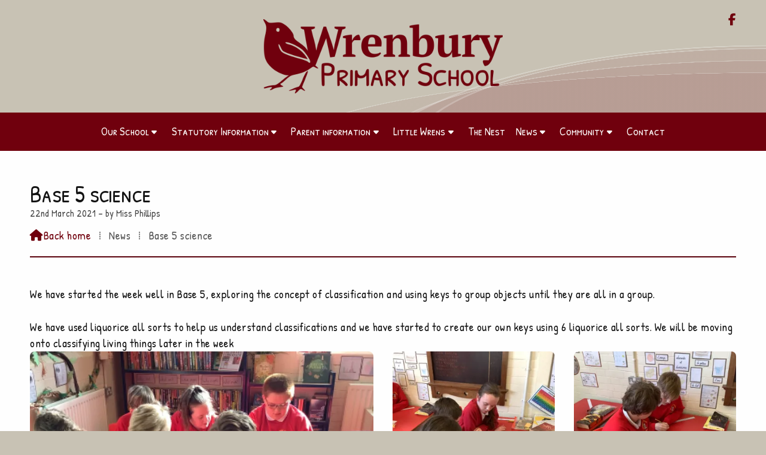

--- FILE ---
content_type: text/html; charset=UTF-8
request_url: https://www.wrenburyschool.org.uk/school-news/base-5-science-2.html
body_size: 4420
content:
<!DOCTYPE html>
<html lang="en">
<head>
<meta charset="utf-8">
<title>Wrenbury Primary School - Base 5 science</title>
<meta name="description" content="We have started the week well in Base 5, exploring the concept of classification and using keys to group objects until they are all in a group.">
<meta name="viewport" content="width=device-width, initial-scale=1, maximum-scale=5">
<meta name="format-detection" content="telephone=no">
<link rel="canonical" href="https://www.wrenburyschool.org.uk/school-news/base-5-science-2.html">

<!-- WRENBURYPRIMARY RESOURCES -->
<link rel="preconnect" href="https://l1.tm-web-02.co.uk" crossorigin>
<link rel="preconnect" href="https://l2.tm-web-02.co.uk" crossorigin>
<link rel="preconnect" href="https://l3.tm-web-02.co.uk" crossorigin>
<link rel="preconnect" href="https://l4.tm-web-02.co.uk" crossorigin>
<link rel="preconnect" href="https://fonts.googleapis.com">
<link rel="preconnect" href="https://fonts.gstatic.com" crossorigin>
<link href="https://fonts.googleapis.com/css2?family=Noto+Sans:ital,wght@0,400;0,600&family=PT+Serif:ital,wght@0,400;0,500;0,600;0,700&family=Patrick+Hand+SC:ital,wght@0,400&family=Patrick+Hand:ital,wght@0,400;0,600&family=Source+Sans+3:ital,wght@0,400&display=swap" rel="stylesheet">
<link rel="stylesheet" href="/styles-47-11-0-1-182.css" type="text/css" defer>
<script rel="preconnect" type="text/javascript" src="/javascript.js"></script>
<script rel="preconnect" type="text/javascript" src="/javascript-swp.js"></script>

<!-- SOCIAL PROPERTIES -->
<meta property="og:title" content="Wrenbury Primary School - Base 5 science">
<meta property="og:type" content="article">
<meta property="og:image" content="https://l1.tm-web-02.co.uk/lib/image-dynamic-jpg-547904.webp">
<meta property="og:description" content="We have started the week well in Base 5, exploring the concept of classification and using keys to group objects until they are all in a group.">
<meta property="og:url" content="https://www.wrenburyschool.org.uk/school-news/base-5-science-2.html">
<meta property="fb:app_id" content="337514312984569">
<meta name="twitter:card" content="summary">
<meta name="twitter:title" content="Wrenbury Primary School - Base 5 science">
<meta name="twitter:image" content="https://l1.tm-web-02.co.uk/lib/image-square-jpg-547904.webp">
<meta name="twitter:description" content="We have started the week well in Base 5, exploring the concept of classification and using keys to group objects until they are all in a group.">
</head>

<!-- PR0047 PA129062 CA1 24-01-26 21:47 -->
<body>
<div id="wrp" class="dsk f22 p129062 pp1530"><div class="slw sp150" id="hed"><header class="hdb"><div class="sb1 rgt"><div class="soc"><a href="https://www.facebook.com/pages/Wrenbury-Primary-School/639479082823097" title="Visit our Facebook Page" aria-label="Wrenbury Primary School Facebook Page" target="_blank" rel="noopener me"><i class="ico bra">&#xF39E;</i></a></div></div><a id="log" href="https://www.wrenburyschool.org.uk/" title="Wrenbury Primary School Home"><img itemprop="logo" src="https://l5.tm-web-02.co.uk/lib/image-original-862775.webp" alt="Wrenbury Primary School Logo"/></a><div class="clr"></div></header><div class="nwr cen bar"><div class="ham rgt" data-menu="nv1" role="button" tabindex="0" aria-controls="main" aria-expanded="false" style="display:none;"><div class="hic"><span></span><span></span><span></span></div></div><nav id="nv1" class="xnv bar cen" data-position="header" data-style="bar" data-align-bar="cen" data-align-twr="rgt" data-toggle="rgt" aria-label="Main menu"><ul role="menubar"><li class="st1 hch"><a href="/" role="menuitem">Our School</a><span class="tog"></span><ul role="menubar"><li class="st1"><a href="/home/message-from-head-teacher.html" role="menuitem">Message from the Head</a></li><li class="st1"><a href="/home/our-school-buildings-and-ground.html" role="menuitem">Our School Setting</a></li><li class="st1"><a href="/home/our-teachers-and-tas.html" role="menuitem">Our Teachers and TAs</a></li><li class="st1"><a href="/home/our-school-day.html" role="menuitem">Our school day</a></li><li class="st1"><a href="/home/enrichment.html" role="menuitem">Enrichment</a></li><li class="st1 hch"><a href="/home/health-and-well-being.html" role="menuitem">Health and Well-being</a><span class="tog"></span><ul role="menubar"><li class="st1"><a href="/home/health-and-well-being/health-and-wellbeing-week.html" role="menuitem">Health and Wellbeing Week</a></li><li class="st1"><a href="/home/health-and-well-being/well-being-lunch-clubs.html" role="menuitem">Well being Lunch Clubs</a></li></ul></li><li class="st1"><a href="/home/school-information.html" role="menuitem">School Policies</a></li><li class="st1"><a href="/home/school-prospectus.html" role="menuitem">School Prospectus</a></li><li class="st1"><a href="/home/vacancies.html" role="menuitem">Vacancies</a></li></ul></li><li class="st1 hch"><span class="pla" role="menuitem">Statutory Information</span><span class="tog"></span><ul role="menubar"><li class="st1 hch"><a href="/statutory-information/admission-arrangements.html" role="menuitem">Admission arrangements</a><span class="tog"></span><ul role="menubar"><li class="st1"><a href="/statutory-information/admission-arrangements/transition.html" role="menuitem">Transition</a></li></ul></li><li class="st1"><a href="/statutory-information/ofsted-report.html" role="menuitem">Ofsted Report</a></li><li class="st1"><a href="/statutory-information/key-stage-2-results.html" role="menuitem">Our School Results</a></li><li class="st1"><a href="/statutory-information/school-performance-tables-on-wwweducationgovuk.html" role="menuitem">School performance tables</a></li><li class="st1 hch"><a href="/statutory-information/school-curriculum.html" role="menuitem">Our curriculum</a><span class="tog"></span><ul role="menubar"><li class="st1 hch"><a href="/statutory-information/school-curriculum/curriculum-mapping.html" role="menuitem">Curriculum Mapping</a><span class="tog"></span><ul role="menubar"><li class="st1"><a href="/statutory-information/school-curriculum/curriculum-mapping/eyfs-curriculum.html" role="menuitem">EYFS Curriculum</a></li><li class="st1"><a href="/statutory-information/school-curriculum/curriculum-mapping/base-1-curriculum.html" role="menuitem">Base 1 Curriculum</a></li><li class="st1"><a href="/statutory-information/school-curriculum/curriculum-mapping/base-2-curriculum.html" role="menuitem">Base 2 Curriculum</a></li><li class="st1"><a href="/statutory-information/school-curriculum/curriculum-mapping/base-3-curriculum.html" role="menuitem">Base 3 Curriculum</a></li><li class="st1"><a href="/statutory-information/school-curriculum/curriculum-mapping/base-4-curriculum.html" role="menuitem">Base 4 Curriculum</a></li><li class="st1"><a href="/statutory-information/school-curriculum/curriculum-mapping/base-5-curriculum.html" role="menuitem">Base 5 Curriculum</a></li></ul></li><li class="st1"><a href="/statutory-information/school-curriculum/reception-eyfs.html" role="menuitem">EYFS Our Curriculum Offer</a></li><li class="st1 hch"><a href="/statutory-information/school-curriculum/our-learning.html" role="menuitem">Learning in subjects</a><span class="tog"></span><ul role="menubar"><li class="st1"><a href="/statutory-information/school-curriculum/our-learning/english.html" role="menuitem">English</a></li><li class="st1"><a href="/statutory-information/school-curriculum/our-learning/mathematics-may.html" role="menuitem">Mathematics</a></li><li class="st1"><a href="/statutory-information/school-curriculum/our-learning/science.html" role="menuitem">Science</a></li><li class="st1"><a href="/statutory-information/school-curriculum/our-learning/religious-education.html" role="menuitem">Religious Education</a></li><li class="st1"><a href="/statutory-information/school-curriculum/our-learning/pe.html" role="menuitem">PE</a></li><li class="st1"><a href="/statutory-information/school-curriculum/our-learning/history.html" role="menuitem">History</a></li><li class="st1"><a href="/statutory-information/school-curriculum/our-learning/geography.html" role="menuitem">Geography</a></li><li class="st1"><a href="/statutory-information/school-curriculum/our-learning/dt.html" role="menuitem">D&T</a></li><li class="st1"><a href="/statutory-information/school-curriculum/our-learning/music.html" role="menuitem">Music</a></li><li class="st1 hch"><a href="/statutory-information/school-curriculum/our-learning/art.html" role="menuitem">Art</a><span class="tog"></span><ul role="menubar"><li class="st1"><a href="/learning/our-learning/art/art-appreciation-assemblies.html" role="menuitem">Art appreciation assemblies</a></li><li class="st1"><a href="/statutory-information/school-curriculum/our-learning/art/art-club.html" role="menuitem">Art Club</a></li></ul></li><li class="st1"><a href="/statutory-information/school-curriculum/our-learning/computing.html" role="menuitem">Computing</a></li><li class="st1"><a href="/statutory-information/school-curriculum/our-learning/mfl-french.html" role="menuitem">MFL &ndash; French</a></li></ul></li><li class="st1"><a href="/statutory-information/school-curriculum/phonics-and-early-reading.html" role="menuitem">Phonics and Early Reading</a></li><li class="st1"><a href="/statutory-information/school-curriculum/rse-phse.html" role="menuitem">R(S)E / PSHE</a></li><li class="st1 hch"><a href="/statutory-information/school-curriculum/assessment.html" role="menuitem">Assessment</a><span class="tog"></span><ul role="menubar"><li class="st1"><a href="/statutory-information/school-curriculum/assessment/key-stage-1-sats.html" role="menuitem">KEY STAGE 1 SATs</a></li><li class="st1"><a href="/statutory-information/school-curriculum/assessment/key-stage-2-sats.html" role="menuitem">Key Stage 2 SATs</a></li></ul></li></ul></li><li class="st1"><a href="/statutory-information/remote-learning.html" role="menuitem">Remote Learning</a></li><li class="st1"><a href="/statutory-information/pupil-premium-allocation.html" role="menuitem">Pupil Premium allocation</a></li><li class="st1"><a href="/statutory-information/sports-premium-statement.html" role="menuitem">Sports Premium</a></li><li class="st1"><a href="/statutory-information/equality-scheme-objectives.html" role="menuitem">Equality Scheme Objectives</a></li><li class="st1"><a href="/statutory-information/send.html" role="menuitem">SEND</a></li><li class="st1 hch"><a href="/statutory-information/our-governors.html" role="menuitem">Governor Information and Duties</a><span class="tog"></span><ul role="menubar"><li class="st1 hch"><a href="/statutory-information/our-governors/governance.html" role="menuitem">Governing Body Committees</a><span class="tog"></span><ul role="menubar"><li class="st1"><a href="/statutory-information/our-governors/governance/leadership-and-management-committee.html" role="menuitem">Leadership and Management</a></li><li class="st1"><a href="/statutory-information/our-governors/governance/teaching-learning-and-assessment-committee.html" role="menuitem">T&L&A committee</a></li></ul></li><li class="st1"><a href="/statutory-information/our-governors/governor-attendance.html" role="menuitem">Governor Attendance</a></li><li class="st1"><a href="/statutory-information/our-governors/governor-reports.html" role="menuitem">Governor Reports</a></li><li class="st1"><a href="/our-school/our-governors/external-governor-review.html" role="menuitem">External Governor Review</a></li></ul></li><li class="st1"><a href="/statutory-information/financial-information.html" role="menuitem">Financial Information</a></li><li class="st1"><a href="/statutory-information/our-aims-and-vision.html" role="menuitem">Our Vision and aims</a></li><li class="st1"><a href="/statutory-information/statement-of-values-and-ethos.html" role="menuitem">Statement of Values and Ethos</a></li></ul></li><li class="st1 hch"><a href="/our-parents.html" role="menuitem">Parent information</a><span class="tog"></span><ul role="menubar"><li class="st1 hch"><a href="/parents/our-parents/safeguarding.html" role="menuitem">Safeguarding</a><span class="tog"></span><ul role="menubar"><li class="st1"><a href="/our-parents/safeguarding/safeguarding.html" role="menuitem">Keeping Children Safe</a></li><li class="st1"><a href="/parents/our-parents/safeguarding/operation-encompass.html" role="menuitem">Operation Encompass</a></li><li class="st1"><a href="/our-parents/safeguarding/online-safety.html" role="menuitem">Online safety</a></li><li class="st1"><a href="/our-parents/safeguarding/prevent-strategy.html" role="menuitem">PREVENT Strategy</a></li><li class="st1"><a href="/our-parents/safeguarding/cctv-policy.html" role="menuitem">CCTV policy</a></li></ul></li><li class="st1"><a href="/our-parents/parent-meetings.html" role="menuitem">Parent meetings</a></li><li class="st1"><a href="/our-parents/term-dates.html" role="menuitem">Term Dates</a></li><li class="st1"><a href="/our-parents/uniform.html" role="menuitem">Uniform</a></li><li class="st1"><a href="/our-parents/attendance.html" role="menuitem">Attendance</a></li><li class="st1"><a href="/our-parents/parent-view.html" role="menuitem">Parent View</a></li><li class="st1"><a href="/our-parents/lunches.html" role="menuitem">Lunches</a></li><li class="st1"><a href="/our-parents/school-forms.html" role="menuitem">School Forms</a></li><li class="st1 hch"><a href="/our-parents/fows.html" role="menuitem">FOWS</a><span class="tog"></span><ul role="menubar"><li class="st1"><a href="/our-parents/fows/next-event.html" role="menuitem">Next event</a></li></ul></li></ul></li><li class="st1 hch"><a href="/pre-school-out-of-school.html" role="menuitem">Little Wrens</a><span class="tog"></span><ul role="menubar"><li class="st1"><a href="/pre-school-out-of-school/our-little-wrens-curriculum.html" role="menuitem">Our Little Wrens Curriculum</a></li></ul></li><li class="st1"><a href="/nest-before-and-after-school-club.html" role="menuitem">The Nest</a></li><li class="st1 hch"><span class="pla" role="menuitem">News</span><span class="tog"></span><ul role="menubar"><li class="st1"><a href="/school-news/latest-news.html" role="menuitem">Latest News</a></li><li class="st1"><a href="/school-news/newsletters.html" role="menuitem">Newsletters</a></li></ul></li><li class="st1 hch"><a href="/community.html" role="menuitem">Community</a><span class="tog"></span><ul role="menubar"><li class="st1"><a href="/community/compassionate-communities.html" role="menuitem">Wrenbury Together</a></li><li class="st1"><a href="/community/nep-nantwich-education-partnership.html" role="menuitem">NEP</a></li><li class="st1"><a href="/community/brine-lees-high-school.html" role="menuitem">Brine Leas</a></li><li class="st1"><a href="/community/st-margarets-church.html" role="menuitem">St Margaret&#39;s</a></li><li class="st1"><a href="/community/wrenbury-cum-frith-parish-council.html" role="menuitem">Parish Council</a></li><li class="st1"><a href="/community/wrenbury-medical-centre.html" role="menuitem">Medical Centre</a></li><li class="st1"><a href="/community/sporting-facilities.html" role="menuitem">Sporting Facilities</a></li><li class="st1"><a href="/community/wingate-centre.html" role="menuitem">Wingate Centre</a></li><li class="st1"><a href="/community/st-margarets-village-hall.html" role="menuitem">Village Hall</a></li><li class="st1"><a href="/community/wrenbury-model-railway-club.html" role="menuitem">Wrenbury Model Railway Club</a></li><li class="st1"><a href="/community/methodist-chapels.html" role="menuitem">Methodist Chapels</a></li></ul></li><li class="st1"><a href="/contact-details.html" role="menuitem">Contact</a></li></ul></nav></div></div><div id="phw"><div id="pho" class="sel"><div id="phi"><h1 class="ins">Base 5 science</h1><div class="sub">22nd March 2021 &ndash; by Miss Phillips</div><div id="brd"><a href="/"><i class="ico stn"></i><span>Back home</span></a><span class="br3">&#8286;</span>News<span class="br3">&#8286;</span>Base 5 science</div></div></div></div><?xml encoding="utf-8"?><div class="tw1"><div class="txi"><div class="txt sel tx1"><p>We have started the week well in Base 5, exploring the concept of classification and using keys to group objects until they are all in a group.</p><p>We have used liquorice all sorts to help us understand classifications and we have started to create our own keys using 6 liquorice all sorts. We will be moving onto classifying living things later in the week</p><div class="mw1 bot" style="width:100%"><div class="mdi ful"><a href="javascript:void(0)" data-pui="547904" class="w25 sp6"><img src="https://l4.tm-web-02.co.uk/lib/image-square-wp2-547904.webp" alt="FDBAC59A-8B16-49BB-9EE8-F2CF57E77FEA"></a><a href="javascript:void(0)" data-pui="547903" class="w25 sp3"><img src="https://l4.tm-web-02.co.uk/lib/image-square-wp1-547903.webp" alt="E07C21DA-4359-46EC-9464-F73CAF464830"></a><a href="javascript:void(0)" data-pui="547902" class="w25 sp3"><img src="https://l1.tm-web-02.co.uk/lib/image-square-wp1-547902.webp" alt="F9B2A242-2009-4FC4-B89E-1BA5B847F850"></a><a href="javascript:void(0)" data-pui="547901" class="w25 sp3"><img src="https://l1.tm-web-02.co.uk/lib/image-square-wp1-547901.webp" alt="C98ECBB4-7677-480F-81F6-F97A8350AF5F"></a><a href="javascript:void(0)" data-pui="547900" class="w25 sp3"><img src="https://l2.tm-web-02.co.uk/lib/image-square-wp1-547900.webp" alt="Image: 74A90584-09DD-4F27-854C-B8FB1120DF82"></a></div></div></div></div></div>
<!-- BL3 --><div id="bl3"><div class="bw3"><div id="xt59472" class="xt8 abo w100"><div class="bin"><h2>Other News</h2></div></div><a href="/school-news/1920s-in-base-5.html"   id="bn59472-1" class="bn8 w25 nm1" data-numani="0"><div class="bon"><div class="bin eil"><div class="bim iml mbs" style="width:20%"><img style="object-position:center ;" src="https://l1.tm-web-02.co.uk/lib/image-square-wp2-1000578.webp" alt="Img_4160"/></div><div class="bcw"><div class="hed">The 1920s in Base 5</div><div class="ext">Pub: 23rd Jan &#39;26</div></div></div></div></a><a href="/school-news/mastering-number-in-base-1-1.html"   id="bn59472-2" class="bn8 w25 nm2" data-numani="0"><div class="bon"><div class="bin eil"><div class="bim iml mbs" style="width:20%"><img style="object-position:center ;" src="https://l4.tm-web-02.co.uk/lib/image-square-wp2-1000660.webp" alt="Img_6675"/></div><div class="bcw"><div class="hed">Mastering number in Base 1</div><div class="ext">Pub: 23rd Jan &#39;26</div></div></div></div></a><a href="/school-news/base-2-art-3.html"   id="bn59472-3" class="bn8 w25 nm3" data-numani="0"><div class="bon"><div class="bin eil"><div class="bim iml mbs" style="width:20%"><img style="object-position:center ;" src="https://l5.tm-web-02.co.uk/lib/image-square-wp2-1000640.webp" alt="Img_4263"/></div><div class="bcw"><div class="hed">Base 2 Art</div><div class="ext">Pub: 23rd Jan &#39;26</div></div></div></div></a><a href="/school-news/year-3-light-explorers.html"   id="bn59472-4" class="bn8 w25 nm4" data-numani="0"><div class="bon"><div class="bin eil"><div class="bim iml mbs" style="width:20%"><img style="object-position:center ;" src="https://l4.tm-web-02.co.uk/lib/image-square-wp2-1000593.webp" alt="Img_1003"/></div><div class="bcw"><div class="hed">Year 3 Light Explorers</div><div class="ext">Pub: 23rd Jan &#39;26</div></div></div></div></a><div id="xs59472" class="xs8 abo w100"><div class="bin"><a href="/school-news/latest-news.html">All news <i class="ico stn">&#xF0DA;</i></a></div></div></div></div><!-- BL3 --><div id="foi" class="pc3 w0"><div id="fin"><div class="pan pn1"><div class="pni"><h3>Quick Links</h3><div class="men"><a href="/" class="ver" title="Home" aria-label="Home">Our School</a><a href="/our-parents.html" class="ver">Parent information</a><a href="/pre-school-out-of-school.html" class="ver">Little Wrens</a><a href="/nest-before-and-after-school-club.html" class="ver">The Nest</a><a href="/community.html" class="ver">Community</a><a href="/contact-details.html" class="ver">Contact</a></div></div></div><div class="pan pn2"><div class="pni"><h3>Contact Us</h3><div class="txu"><p><i class="ico stn">&#xF0E0;</i> <a href="mailto:admin@wrenbury.cheshire.sch.uk" title="Send email" rel="noopener">admin@wrenbury.cheshire.sch.uk</a><br /><i class="ico stn">&#xE1EE;</i> <a href="tel:01270260656" title="Call now" rel="noopener">01270 260656</a></p><p>Wrenbury Primary School<br />Nantwich Rd<br />Wrenbury, Nantwich<br />Cheshire<br />CW5 8EN</p></div><div class="btw"><a href="/contact-details.html" class="btt cen">Contact</a><div class="clr"></div></div></div></div><div class="pan pn3"><div class="pni"><div class="img"><img class="cen" src="https://l4.tm-web-02.co.uk/lib/image-original-862994.webp" alt="Wrenbury Primary School"><div class="clr"></div></div></div></div><div class="clr"></div></div></div><div id="fot"><footer class="fta"><div class="sb1 cen"><div class="soc"><a href="https://www.facebook.com/pages/Wrenbury-Primary-School/639479082823097" title="Visit our Facebook Page" aria-label="Wrenbury Primary School Facebook Page" target="_blank" rel="noopener me"><i class="ico bra">&#xF39E;</i></a></div></div><div class="ttl"><div class="inr">&copy; 2026 &ndash; Wrenbury Primary School</div></div><div class="clr"></div></footer><div class="nwr bar"><nav id="nv3" class="xnv bar rgt" data-position="footer" data-style="bar" data-align-bar="rgt" data-align-twr="rgt" data-toggle="" aria-label="Footer menu"><ul role="menubar"><li class="st1"><a href="https://www.wrenburyschool.org.uk/cloud" role="menuitem" target="_blank" rel="external">Sign in</a></li></ul></nav></div></div></div>

</body>
</html>